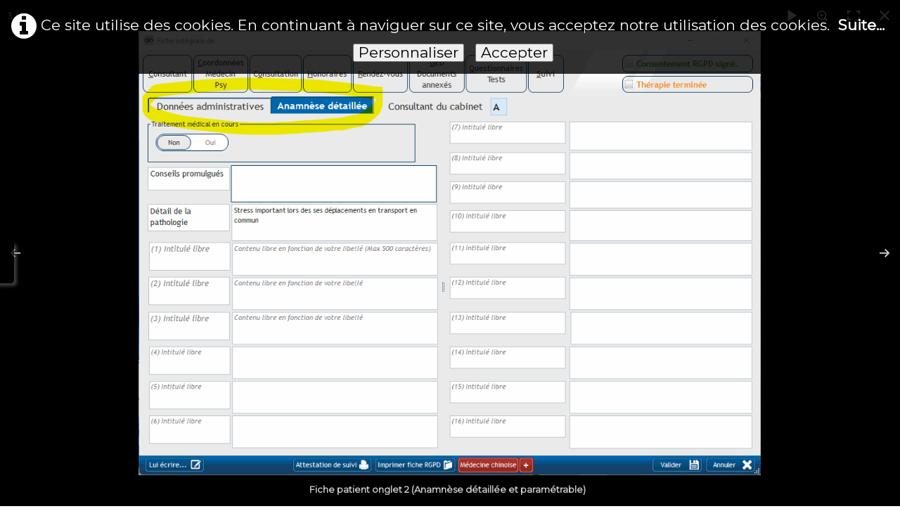

--- FILE ---
content_type: text/html
request_url: http://logiciel-consult.fr/presentation.html?gid=1&pid=3
body_size: 9867
content:
<!doctype html><html lang="fr"><head><meta charset="utf-8"><title>Ecrans consult logiciel gestion</title><meta name="author" content="Patrick PELISSON"><meta name="rating" content="General"><meta name="description" content="Consult - Présentation de quelques écrans comme accueil de Consult, fiche patient, table des patients, table des honoraires, table des consultation..."><link rel="preload" href="_frame/style.css" as="style"><link rel="preload" href="_scripts/bootstrap/css/bootstrap.flat.min.css" as="style"><link rel="preload" href="_scripts/bootstrap/fonts/fontawesome-webfont.woff2?v=4.3.0" as="font" type="font/woff2" crossorigin><link rel="preload" href="_scripts/bootstrap/css/font-awesome.min.css" as="style"><!--PRELOAD--><meta property="og:url" content="https://www.logiciel-consult.fr/presentation.html"><meta property="og:type" content="website"><meta property="og:site_name" content="logiciel-consult"><meta property="og:title" content="Ecrans consult logiciel gestion"><meta property="og:description" content="Consult - Présentation de quelques écrans comme accueil de Consult, fiche patient, table des patients, table des honoraires, table des consultation..."><meta property="og:image" content="https://www.logiciel-consult.fr/_media/oeil.ico"><meta name="twitter:card" content="summary"><meta name="twitter:title" content="Ecrans consult logiciel gestion"><meta name="twitter:description" content="Consult - Présentation de quelques écrans comme accueil de Consult, fiche patient, table des patients, table des honoraires, table des consultation..."><meta name="twitter:image" content="https://www.logiciel-consult.fr/_media/oeil.ico"><meta name="keywords" content="Consult,logiciel consult,écran,copie ecran,patients,consultant,patientèle,gestion,prix"><!-- Global site tag (gtag.js) - Google Analytics --><script async src="https://www.googletagmanager.com/gtag/js?id=UA-91412145-1"></script><script>  window.dataLayer = window.dataLayer || [];  function gtag(){dataLayer.push(arguments);}  gtag('js', new Date());  gtag('config', 'UA-91412145-1');</script><meta name="google-site-verification" content="J9M2NbcKz9T-UUKJJE8-69-5wy8qnLqd5eIm0J79TWk" /><meta name="generator" content="Lauyan TOWeb 14.0.1.102"><meta name="viewport" content="width=device-width, initial-scale=1.0"><link href="_media/oeil.ico" rel="shortcut icon" type="image/x-icon"><link href="_scripts/bootstrap/css/bootstrap.flat.min.css" rel="stylesheet"><link href="https://fonts.googleapis.com/css?family=Montserrat&display=swap" rel="stylesheet"><link href="_frame/style.css" rel="stylesheet"><link rel="stylesheet" href="_scripts/photoswipe/photoswipe.css"><link rel="stylesheet" href="_scripts/photoswipe/default-skin/default-skin.css"><link rel="stylesheet" href="_scripts/jquery/ui/jquery.ui.css"><link rel="stylesheet" href="_scripts/bootstrap/css/font-awesome.min.css"><style>.raty-comp{padding:8px 0;font-size:10px;color:#FD9317}.tw-blogbar{display:flex;align-items:center}@media (max-width:767px){.tw-blogbar{flex-direction:column;}}.ta-left{text-align:left}.ta-center{text-align:center}.ta-justify{text-align:justify}.ta-right{text-align:right}.float-l{float:left}.float-r{float:right}.flexobj{flex-grow:0;flex-shrink:0;margin-right:1em;margin-left:1em}.flexrow{display:flex !important;align-items:center}.flexrow-align-start{align-items:start}@media (max-width:767px){.flexrow{flex-direction:column}.flexrow-align-start{align-items:center}}.cookie-consent{width:100%;padding:16px 0;position:relative;z-index:9800;text-align:center;}.ckc-bottom{position:fixed;bottom:0;left:0;right:0;height:auto;}.cookie-consent,.cookie-consent button{font-size:100%}.cookie-consent a{font-weight:bold;text-decoration:none}.cookie-consent a:hover{text-decoration:underline}.cookie-consent .no-deco-hover a:hover{text-decoration:none}.portfolio-row{display:flex;flex-wrap:wrap;padding:0 0 24px .5vw;}.portfolio-col{flex:25%;max-width:calc(25% - 2.4*.5vw);padding:0 .5vw;}.portfolio-col img,.gallery-idx>.portfolio-row>.portfolio-col>a>img{margin:0;margin-top:calc(.5vw * 2);vertical-align:middle;width:100%;}.pf-col2{flex:50%;max-width:calc(50% - 2.4*.5vw);}@media screen and (max-width:800px){.portfolio-col{flex:50%;max-width:calc(50% - 2.4*.5vw);}}@media screen and (max-width:600px){.portfolio-col,.pf-col2{flex:100%;max-width:calc(100% - 2.4*.5vw);}}</style><link href="_frame/print.css" rel="stylesheet" type="text/css" media="print"><script src="_scripts/cookie/gdpr-ckie.js"></script><script>(function(i,s,o,g,r,a,m){i['GoogleAnalyticsObject']=r;i[r]=i[r]||function(){(i[r].q=i[r].q||[]).push(arguments)},i[r].l=1*new Date();a=s.createElement(o),m=s.getElementsByTagName(o)[0];a.async=1;a.src=g;m.parentNode.insertBefore(a,m)})(window,document,"script","https://www.google-analytics.com/analytics.js","ga");ga("create","UA-91412145-1","auto");ga("send","pageview");window.dataLayer=window.dataLayer||[];function gtag(){dataLayer.push(arguments);}gtag("consent","default",{"analytics_storage":"denied"});</script><script async src="https://www.googletagmanager.com/gtag/js?id=G-39CDK9ENWB"></script><script>window.dataLayer=window.dataLayer||[];function gtag(){dataLayer.push(arguments);}gtag("js",new Date());gtag("config","G-39CDK9ENWB");if(!getCookieConsent("ga")){window["ga-disable-UA-91412145-1"]=true;gtag("consent","update",{"analytics_storage":"denied"});}else{gtag("consent","update",{"analytics_storage":"granted"});}</script></head><body oncontextmenu="return false;"><div id="site"><div id="page"><header><nav id="toolbar1" class="navbar"><div class="navbar-inner"><div class="container-fluid"><ul id="toolbar1_l" class="nav"><li><a id="logo" href="./" aria-label="logo"><span id="logo-lt">Consult</span><span id="logo-rt"></span><br><span id="logo-sl">La gestion complète des métiers du bien-être</span></a></li></ul><button type="button" class="btn btn-navbar collapsed" aria-label="Menu" data-toggle="collapse" data-target=".nav-collapse"><span class="icon-bar"></span><span class="icon-bar"></span><span class="icon-bar"></span></button><div class="nav-collapse collapse"><ul id="toolbar1_r" class="nav pull-right"><li><ul id="mainmenu" class="nav"><li><a href="./">Accueil</a></li><li><a href="visualisation-des-ecrans-de-consult.html">Ecrans</a></li><li><a href="avis.html">Avis</a></li><li><a href="telechargement.html">Tester gratuitement</a></li><li><a href="achat.html">Achat</a></li><li><a href="contact.html">Contact</a></li><li><a href="maj.html">Mise à Jour</a></li></ul></li><li><a id="button-cart" data-container="body" href="_checkout.html" title="Panier"><span id="sc_pcount"></span></a></li></ul></div></div></div></nav></header><main id="content" class="container-fluid"><h1 style="text-align:center"><span style="font-size:40px;">Quelques écrans...</span></h1><div id="topic" class="row-fluid"><div id="topic-inner"><div id="top-content" class="span12 gallery-idx ta-center"><div class="portfolio-row"><div class="portfolio-col"><a data-pswpidx="0" href="consult-accueil.html"><img src="_media/img/small/accueil-v5.5-3.jpg" srcset="_media/img/thumb/accueil-v5.5-3.jpg 160w,_media/img/small/accueil-v5.5-3.jpg 480w,_media/img/medium/accueil-v5.5-3.jpg 768w,_media/img/large/accueil-v5.5-3.jpg 1010w" style="max-width:100%;" alt="Consult" title="Page d'accueil de Consult" loading="lazy"></a><a data-pswpidx="4" href="consult-consultations.html"><picture><source type="image/webp" srcset="_media/img/thumb/fp-consultations.webp 160w,_media/img/small/fp-consultations.webp 480w,_media/img/medium/fp-consultations.webp 768w,_media/img/large/fp-consultations.webp 1010w"><source type="image/png" srcset="_media/img/thumb/fp-consultations.png 160w,_media/img/small/fp-consultations.png 480w,_media/img/medium/fp-consultations.png 768w,_media/img/large/fp-consultations.png 1010w"><img src="_media/img/small/fp-consultations.png"  style="max-width:100%;" alt="Consult Onglet consultations" title="Onglet Consultation de la fiche Patient" loading="lazy"></picture></a><a data-pswpidx="8" href="consult-test.html"><picture><source type="image/webp" srcset="_media/img/thumb/fp-tests.webp 160w,_media/img/small/fp-tests.webp 480w,_media/img/medium/fp-tests.webp 768w,_media/img/large/fp-tests.webp 1010w"><source type="image/png" srcset="_media/img/thumb/fp-tests.png 160w,_media/img/small/fp-tests.png 480w,_media/img/medium/fp-tests.png 768w,_media/img/large/fp-tests.png 1010w"><img src="_media/img/small/fp-tests.png"  style="max-width:100%;" alt="Fiche patient - onglet Test" title="Onglet des tests et questionnaires" loading="lazy"></picture></a><a data-pswpidx="12" href="consultation.html"><picture><source type="image/webp" srcset="_media/img/thumb/fiche-consultation.webp 160w,_media/img/small/fiche-consultation.webp 480w,_media/img/medium/fiche-consultation.webp 768w,_media/img/large/fiche-consultation.webp 1010w"><source type="image/png" srcset="_media/img/thumb/fiche-consultation.png 160w,_media/img/small/fiche-consultation.png 480w,_media/img/medium/fiche-consultation.png 768w,_media/img/large/fiche-consultation.png 1010w"><img src="_media/img/small/fiche-consultation.png"  style="max-width:100%;" alt="Consult Saisie consultation" loading="lazy"></picture></a><a data-pswpidx="16" href="consult-agenda.html"><picture><source type="image/webp" srcset="_media/img/thumb/agenda.webp 160w,_media/img/small/agenda.webp 480w,_media/img/medium/agenda.webp 768w,_media/img/large/agenda.webp 1010w"><source type="image/png" srcset="_media/img/thumb/agenda.png 160w,_media/img/small/agenda.png 480w,_media/img/medium/agenda.png 768w,_media/img/large/agenda.png 1010w"><img src="_media/img/small/agenda.png"  style="max-width:100%;" alt="Consult- Agenda" loading="lazy"></picture></a></div><div class="portfolio-col"><a data-pswpidx="1" href="consult-patient.html"><picture><source type="image/webp" srcset="_media/img/thumb/patient1.webp 160w,_media/img/small/patient1.webp 480w,_media/img/medium/patient1.webp 768w,_media/img/large/patient1.webp 1010w"><source type="image/png" srcset="_media/img/thumb/patient1.png 160w,_media/img/small/patient1.png 480w,_media/img/medium/patient1.png 768w,_media/img/large/patient1.png 1010w"><img src="_media/img/small/patient1.png"  style="max-width:100%;" alt="Table des patients de Consult" title="Table des patients" loading="lazy"></picture></a><a data-pswpidx="5" href="consult-honoraires.html"><picture><source type="image/webp" srcset="_media/img/thumb/fp-honoraires.webp 160w,_media/img/small/fp-honoraires.webp 480w,_media/img/medium/fp-honoraires.webp 768w,_media/img/large/fp-honoraires.webp 1010w"><source type="image/png" srcset="_media/img/thumb/fp-honoraires.png 160w,_media/img/small/fp-honoraires.png 480w,_media/img/medium/fp-honoraires.png 768w,_media/img/large/fp-honoraires.png 1010w"><img src="_media/img/small/fp-honoraires.png"  style="max-width:100%;" alt="Fiche patient Onglet Honoraires" title="Onglet 'Honoraires' de la fiche patient" loading="lazy"></picture></a><a data-pswpidx="9" href="consult-praticien.html"><picture><source type="image/webp" srcset="_media/img/thumb/praticien-2.webp 160w,_media/img/small/praticien-2.webp 480w,_media/img/medium/praticien-2.webp 768w,_media/img/large/praticien-2.webp 1020w"><source type="image/png" srcset="_media/img/thumb/praticien-2.png 160w,_media/img/small/praticien-2.png 480w,_media/img/medium/praticien-2.png 768w,_media/img/large/praticien-2.png 1020w"><img src="_media/img/small/praticien-2.png"  style="max-width:100%;" alt="Fiche de paramétrage de Consult" title="Ficher Praticien" loading="lazy"></picture></a><a data-pswpidx="13" href="consult-gestion.html"><picture><source type="image/webp" srcset="_media/img/thumb/ecriture-2.webp 160w,_media/img/small/ecriture-2.webp 480w,_media/img/medium/ecriture-2.webp 768w,_media/img/large/ecriture-2.webp 1010w"><source type="image/png" srcset="_media/img/thumb/ecriture-2.png 160w,_media/img/small/ecriture-2.png 480w,_media/img/medium/ecriture-2.png 768w,_media/img/large/ecriture-2.png 1010w"><img src="_media/img/small/ecriture-2.png"  style="max-width:100%;" alt="Table des honoraires de Consult" loading="lazy"></picture></a><a data-pswpidx="17" href="consult-graphe.html"><picture><source type="image/webp" srcset="_media/img/thumb/tableau-de-bord-v4.webp 160w,_media/img/small/tableau-de-bord-v4.webp 480w,_media/img/medium/tableau-de-bord-v4.webp 768w,_media/img/large/tableau-de-bord-v4.webp 1006w"><source type="image/png" srcset="_media/img/thumb/tableau-de-bord-v4.png 160w,_media/img/small/tableau-de-bord-v4.png 480w,_media/img/medium/tableau-de-bord-v4.png 768w,_media/img/large/tableau-de-bord-v4.png 1006w"><img src="_media/img/small/tableau-de-bord-v4.png"  style="max-width:100%;" alt="Ecran tableau de bord" loading="lazy"></picture></a></div><div class="portfolio-col"><a data-pswpidx="2" href="consult-anamnese.html"><picture><source type="image/webp" srcset="_media/img/thumb/patient2.webp 160w,_media/img/small/patient2.webp 480w,_media/img/medium/patient2.webp 768w,_media/img/large/patient2.webp 1010w"><source type="image/png" srcset="_media/img/thumb/patient2.png 160w,_media/img/small/patient2.png 480w,_media/img/medium/patient2.png 768w,_media/img/large/patient2.png 1010w"><img src="_media/img/small/patient2.png"  style="max-width:100%;" alt="Consult Fiche Patient" title="Fiche Patient - Anamnèse" loading="lazy"></picture></a><a data-pswpidx="6" href="consult-rendez-vous.html"><picture><source type="image/webp" srcset="_media/img/thumb/fp-rdv.webp 160w,_media/img/small/fp-rdv.webp 480w,_media/img/medium/fp-rdv.webp 768w,_media/img/large/fp-rdv.webp 1010w"><source type="image/png" srcset="_media/img/thumb/fp-rdv.png 160w,_media/img/small/fp-rdv.png 480w,_media/img/medium/fp-rdv.png 768w,_media/img/large/fp-rdv.png 1010w"><img src="_media/img/small/fp-rdv.png"  style="max-width:100%;" alt="Fiche patient - Détail des rendez-vous" title="Onglet Rendez-vous de la fiche patient" loading="lazy"></picture></a><a data-pswpidx="10" href="consult-parametres.html"><picture><source type="image/webp" srcset="_media/img/thumb/parametre1.webp 160w,_media/img/small/parametre1.webp 480w,_media/img/medium/parametre1.webp 768w,_media/img/large/parametre1.webp 1020w"><source type="image/png" srcset="_media/img/thumb/parametre1.png 160w,_media/img/small/parametre1.png 480w,_media/img/medium/parametre1.png 768w,_media/img/large/parametre1.png 1020w"><img src="_media/img/small/parametre1.png"  style="max-width:100%;" alt="Fiche Paramètre" loading="lazy"></picture></a><a data-pswpidx="14" href="consult-selection.html"><picture><source type="image/webp" srcset="_media/img/thumb/ecriture-3-2.webp 160w,_media/img/small/ecriture-3-2.webp 480w,_media/img/medium/ecriture-3-2.webp 768w,_media/img/large/ecriture-3-2.webp 1010w"><source type="image/png" srcset="_media/img/thumb/ecriture-3-2.png 160w,_media/img/small/ecriture-3-2.png 480w,_media/img/medium/ecriture-3-2.png 768w,_media/img/large/ecriture-3-2.png 1010w"><img src="_media/img/small/ecriture-3-2.png"  style="max-width:100%;" alt="Honoraires entre dates" loading="lazy"></picture></a></div><div class="portfolio-col"><a data-pswpidx="3" href="anamnese.html"><picture><source type="image/webp" srcset="_media/img/thumb/fp-coordonnees-med.webp 160w,_media/img/small/fp-coordonnees-med.webp 480w,_media/img/medium/fp-coordonnees-med.webp 768w,_media/img/large/fp-coordonnees-med.webp 1010w"><source type="image/png" srcset="_media/img/thumb/fp-coordonnees-med.png 160w,_media/img/small/fp-coordonnees-med.png 480w,_media/img/medium/fp-coordonnees-med.png 768w,_media/img/large/fp-coordonnees-med.png 1010w"><img src="_media/img/small/fp-coordonnees-med.png"  style="max-width:100%;" alt="Consult - Anamnèse (suite)" title="Anamnèse (suite) - 13 Zones libres" loading="lazy"></picture></a><a data-pswpidx="7" href="consult-ged.html"><picture><source type="image/webp" srcset="_media/img/thumb/fp-ged.webp 160w,_media/img/small/fp-ged.webp 480w,_media/img/medium/fp-ged.webp 768w,_media/img/large/fp-ged.webp 1010w"><source type="image/png" srcset="_media/img/thumb/fp-ged.png 160w,_media/img/small/fp-ged.png 480w,_media/img/medium/fp-ged.png 768w,_media/img/large/fp-ged.png 1010w"><img src="_media/img/small/fp-ged.png"  style="max-width:100%;" alt="Fiche patient - onglet GED" title="Onglet GED de la fiche Patient" loading="lazy"></picture></a><a data-pswpidx="11" href="consult-liste-consult.html"><picture><source type="image/webp" srcset="_media/img/thumb/table-consultation.webp 160w,_media/img/small/table-consultation.webp 480w,_media/img/medium/table-consultation.webp 768w,_media/img/large/table-consultation.webp 1010w"><source type="image/png" srcset="_media/img/thumb/table-consultation.png 160w,_media/img/small/table-consultation.png 480w,_media/img/medium/table-consultation.png 768w,_media/img/large/table-consultation.png 1010w"><img src="_media/img/small/table-consultation.png"  style="max-width:100%;" alt="Table des consultation des Consult" loading="lazy"></picture></a><a data-pswpidx="15" href="consult-ecriture.html"><picture><source type="image/webp" srcset="_media/img/thumb/ecriture-4-2.webp 160w,_media/img/small/ecriture-4-2.webp 480w,_media/img/medium/ecriture-4-2.webp 768w,_media/img/large/ecriture-4-2.webp 1010w"><source type="image/png" srcset="_media/img/thumb/ecriture-4-2.png 160w,_media/img/small/ecriture-4-2.png 480w,_media/img/medium/ecriture-4-2.png 768w,_media/img/large/ecriture-4-2.png 1010w"><img src="_media/img/small/ecriture-4-2.png"  style="max-width:100%;" alt="Consult gestion comptable" loading="lazy"></picture></a></div></div></div><div class=pswp tabindex=-1 role=dialog aria-hidden=true><div class=pswp__bg></div><div class=pswp__scroll-wrap><div class=pswp__container><div class=pswp__item></div><div class=pswp__item></div><div class=pswp__item></div></div><div class="pswp__ui pswp__ui--hidden"><div class=pswp__top-bar><div class=pswp__counter></div><button class="pswp__button pswp__button--close" title="Fermer"></button> <button class="pswp__button pswp__button--fs" title="Plein écran"></button> <button class="pswp__button pswp__button--zoom" title="Zoom"></button><div class=pswp__preloader><div class=pswp__preloader__icn><div class=pswp__preloader__cut><div class=pswp__preloader__donut></div></div></div></div></div><div class="pswp__share-modal pswp__share-modal--hidden pswp__single-tap"><div class=pswp__share-tooltip></div></div><button class="pswp__button pswp__button--arrow--left" title="Précédent"></button> <button class="pswp__button pswp__button--arrow--right" title="Suivant"></button><div class=pswp__caption><div class=pswp__caption__center></div></div></div></div></div></div></div></main><footer><nav id="toolbar3" class="navbar"><div class="navbar-inner"><div class="container-fluid"><ul id="toolbar3_l" class="nav"><li><div id="sharebox"><a target="_blank" href="https://www.facebook.com/Consult-109445970890368/?ref=page_internal" rel="noopener"><img style="width:32px;height:32px" src="_frame/tw-share-facebook@2x.png" alt="facebook"></a><a target="_blank" href="https://www.linkedin.com/in/patrickpelisson" rel="noopener"><img style="width:32px;height:32px" src="_frame/tw-share-linkedin@2x.png" alt="linkedin"></a></div></li></ul><ul id="toolbar3_r" class="nav pull-right"><li><form id="searchbox" class="navbar-search" action="_search.html"><input type="text" name="req" id="searchbox-req" class="search-query" placeholder="Rechercher"></form></li></ul></div></div></nav><div id="footerfat" class="row-fluid"><div class="row-fluid"><div  id="footerfat_s1" class="span4 tw-para"><strong>Contact</strong><br><br><span style="font-size:16px;">Patrick PELISSON - Editeur Indépendant<br>324 Ch. St Roch - 84110 SABLET &nbsp;- FRANCE<br>Tél: (+33) 6 87 11 10 09<br>www.outilgestion.fr</span><div><span style="font-size:16px;">www.logiciel-consult.fr<br><a href="contact.html"><i class="fa fa-at" style="margin-right:8px"></i>Contact</a></span></div></div><div  id="footerfat_s2" class="span4 tw-para"><strong>Aide &amp; Assistance</strong><div><br><ul><li><span style="font-size:16px;">Hotline illimitée dans le temps,</span></li><li><span style="font-size:16px;">Mises à jour et corrections incluses,</span></li><li><span style="font-size:16px;">Evolution constante de l'outil,</span></li><li><span style="font-size:16px;">Prise en compte des demandes des utilisateurs dans l'évolution de l'outil.</span></li></ul></div></div><div  id="footerfat_s3" class="span4 tw-para"><strong>Consult est recommandé par</strong><p><span style="color: rgb(191, 191, 191); font-size: 16px;"><span style="color:#FF9933;">- </span><a href="https://www.mariepelisson.fr" id="lnk8a56d048"><span style="color:#FF9933;">Marie PELISSON&nbsp; (<span style="font-size:12px;">Professionnelle, Chroniqueuse et&nbsp;formatrice</span>)&nbsp;</span></a></span><span style="color: rgb(255, 153, 51);"></span></p><p><span style="font-size:13px;"><span style="color:#FF9933;">- </span><span style="font-size:15px;"><a href="https://www.reikiforum.com/"><span style="color:#FF9933;">Mundoreiki&nbsp;</span></a></span><a href="https://www.reikiforum.com/" style="font-size: 18px;"><span style="color:#FF9933;">(<span style="font-size:12px;">Institut de Formation</span>)</span></a></span></p><div><span style="font-size:13px;"><span style="color:#FF9933;">- </span><a href="https://www.syndicat-sophrologues-independant.fr/" id="lnk0ae884bb"><span style="color:#FF9933;"><span style="font-size:15px;">SSI </span>(Syndicat des Sophrologues Indépendant)</span></a></span></div><div><span style="color:#FF9933;"><span style="font-size:13px;">-<span style="font-size:15px;"> </span></span></span><a href="https://harmonycenter.be/" id="lnk45d51cf4"><span style="color:#FF9933;"><span style="font-size:15px;">HANKAR Harmonie Center</span> <span style="font-size:12px;">(Formation Médecine Traditionnelle Chinoise)</span></span></a></div><div><a href="https://www.reeset.fr" id="lnk5840da48"><span style="color:#FF9966;"><span style="font-size:15px;">- Reezet</span> <span style="font-size:12px;">(Consult fait parti du catalogue pour les 'Pros')</span></span></a></div></div></div></div><div id="footersmall" class="row-fluid"><div id="foot-sec1" class="span6 "><span style="font-size:12px;">© Copyright Patrick PELISSON - &nbsp;Tous droits réservés.</span></div><div id="foot-sec2" class="span6 "><div style="text-align: right; "><span style="font-size:16px;"><a href="_tos.html" id="lnk17505734">Politique de confidentialité &amp; Conditions&nbsp;Générales de vente</a></span></div></div></div></footer></div></div><script src="_scripts/jquery/jquery.min.js"></script><script src="_scripts/jquery/ui/jquery.ui.min.js"></script><script src="_scripts/bootstrap/js/bootstrap.min.js"></script><script src="_scripts/photoswipe/photoswipe.min.js"></script><script src="_scripts/photoswipe/photoswipe-ui-default.min.js"></script><script>function canUseWebP(){var e=document.createElement("canvas");if(!!(e.getContext && e.getContext("2d"))){return e.toDataURL("image/webp").indexOf("data:image/webp")==0;}return false;}function initPS(){psItems=[{src:"_media/img/large//accueil-v5.5-3.jpg",w:1010,h:728,msrc:"_media/img/small/accueil-v5.5-3.jpg",href:"consult-accueil.html",title:"<b>Accueil Consult V.5</b><br>Ecran \'menu principal\'. C\'est à partir de cet écran que se pilote toutes les fonctions de Consult. La présentation de cette page est entièrement paramétrable, deux jeux d\'icones sont à votre disposition et vous pouvez mettre le fond d\'écran que vous voulez"},{src:"_media/img/large//patient1.png",w:1010,h:721,msrc:"_media/img/small/patient1.png",href:"consult-patient.html",title:"<b>table des consultants</b><br>Afin de ne pas encombrer inutilement cette liste, les patients ayant terminé leur thérapie sont sous un autre onglet. Un simple clic dans la fiche \'Patient\' permet de passer de \'En cours\' à \'terminé\' et vice versa. Un ancien patient revient vous voir... un simple clic dans sa fiche et vous retrouvez tout son historique ! Toutes les actions possibles sont sous forme de boutons en bas de page."},{src:"_media/img/large//patient2.png",w:1010,h:721,msrc:"_media/img/small/patient2.png",href:"consult-anamnese.html",title:"<b>Fiche patient onglet 2 (Anamnèse détaillée et paramétrable)</b>"},{src:"_media/img/large//fp-coordonnees-med.png",w:1010,h:721,msrc:"_media/img/small/fp-coordonnees-med.png",href:"anamnese.html",title:"<b>Fiche Consultant (Ecran coordonnées médecins)</b>"},{src:"_media/img/large//fp-consultations.png",w:1010,h:721,msrc:"_media/img/small/fp-consultations.png",href:"consult-consultations.html",title:"<b>Fiche consultant (Consultations)</b>"},{src:"_media/img/large//fp-honoraires.png",w:1010,h:721,msrc:"_media/img/small/fp-honoraires.png",href:"consult-honoraires.html",title:"<b>Fiche consultant (Honoraires)</b>"},{src:"_media/img/large//fp-rdv.png",w:1010,h:721,msrc:"_media/img/small/fp-rdv.png",href:"consult-rendez-vous.html",title:"<b>Fiche consultant (Rendez-vous)</b><br>Liée directement avec l\'agenda de Consult, cet écran vous permet d\'enregistrer un nouveau rendez-vous sans quitter la fiche de votre consultant"},{src:"_media/img/large//fp-ged.png",w:1010,h:721,msrc:"_media/img/small/fp-ged.png",href:"consult-ged.html",title:"<b>Fiche consultant (G.E.D)</b>"},{src:"_media/img/large//fp-tests.png",w:1010,h:721,msrc:"_media/img/small/fp-tests.png",href:"consult-test.html",title:"<b>Fiche patient onglet 8 (Tests et questionnaires)</b>"},{src:"_media/img/large//praticien-2.png",w:1020,h:730,msrc:"_media/img/small/praticien-2.png",href:"consult-praticien.html",title:"<b>Fiche praticien (Le paramétrage de Consult)</b>"},{src:"_media/img/large//parametre1.png",w:1020,h:720,msrc:"_media/img/small/parametre1.png",href:"consult-parametres.html",title:"<b>Fenêtre \'Paramètre\' pour adapter à votre convenance le look de Consult</b>"},{src:"_media/img/large//table-consultation.png",w:1010,h:730,msrc:"_media/img/small/table-consultation.png",href:"consult-liste-consult.html",title:"<b>table des consultations</b><br>Toutes les consultations passées classées par date. La loupe dans l\'entête permet une recherche rapide et le \'>\' en début de ligne affiche le détail des honoraires perçus... Un doubleclic sur une ligne ouvre la fiche consultation pour la modifier ! Clarté et simplicité..."},{src:"_media/img/large//fiche-consultation.png",w:1010,h:730,msrc:"_media/img/small/fiche-consultation.png",href:"consultation.html",title:"<b>Page consultation</b>"},{src:"_media/img/large//ecriture-2.png",w:1010,h:720,msrc:"_media/img/small/ecriture-2.png",href:"consult-gestion.html",title:"<b>Accueil gestion comptable</b><br>Ce sous-menu vous permet d\'accéder à votre gestion comptable. Les accès aux différentes fonctions sont sous la forme de bouton et vous avez immédiatement sous les yeux, les chiffres de votre activité..."},{src:"_media/img/large//ecriture-3-2.png",w:1010,h:720,msrc:"_media/img/small/ecriture-3-2.png",href:"consult-selection.html",title:"<b>table honoraires (Onglet \'Sélection entre 2 dates\')</b>"},{src:"_media/img/large//ecriture-4-2.png",w:1010,h:720,msrc:"_media/img/small/ecriture-4-2.png",href:"consult-ecriture.html",title:"<b>Ecran de saisie de vos écritures</b>"},{src:"_media/img/large//agenda.png",w:1010,h:728,msrc:"_media/img/small/agenda.png",href:"consult-agenda.html",title:"<b>agenda avec possibilité de différencier les RdV</b>"},{src:"_media/img/large//tableau-de-bord-v4.png",w:1006,h:731,msrc:"_media/img/small/tableau-de-bord-v4.png",href:"consult-graphe.html",title:"<b>Tableau de bord intégré à Consult</b>"}];$(".gallery-idx a img").each(function(e){$(this).closest("a").click(function(t){t.preventDefault();openPS($(this).data("pswpidx"));})})}function openPS(e){var t=new PhotoSwipe(document.querySelectorAll(".pswp")[0],PhotoSwipeUI_Default,psItems,{index:e});var realViewportWidth,firstResize=!0,imageSrcWillChange;if(canUseWebP()){t.listen("close",function(){t.close();document.location=document.location.href.split("#")[0];return;});}t.listen("beforeResize",function(){if(realViewportWidth=t.viewportSize.x*window.devicePixelRatio,"undefined"!=typeof t.currItem.stops)for(var s=0;s<t.currItem.stops.length;s++)(t.currItem.w<=t.currItem.stops[s].w&&realViewportWidth>t.currItem.stops[s].w||t.currItem.w>t.currItem.stops[s].w&&realViewportWidth<=t.currItem.stops[s].w)&&(imageSrcWillChange=!0);imageSrcWillChange&&!firstResize&&t.invalidateCurrItems(),firstResize&&(firstResize=!1),imageSrcWillChange=!1}),t.listen("gettingData",function(s,r){"undefined"==typeof r.org&&(r.org={},r.org.src=canUseWebP()?r.src.replace(".jpg",".webp"):r.src,r.org.w=r.w,r.org.h=r.h,r.org.pratio=r.h>r.w?r.w/r.h:1,r.stops=[],r.w>=r.h?(r.w>=1600&&r.stops.push({w:r.w,h:r.h,dir:"/xlarge/"}),r.w>=1024&&r.stops.push({w:1024,h:1024*r.h/r.w,dir:"/large/"}),r.w>=768&&r.stops.push({w:768,h:768*r.h/r.w,dir:"/medium/"}),r.w>=480&&r.stops.push({w:480,h:480*r.h/r.w,dir:"/small/"})):r.h>=1600?(r.stops.push({h:1600,w:1600*r.w/r.h,dir:"/xlarge/"}),r.stops.push({h:1024,w:1024*r.w/r.h,dir:"/large/"}),r.stops.push({h:768,w:768*r.w/r.h,dir:"/medium/"}),r.stops.push({h:480,w:480*r.w/r.h,dir:"/small/"})):r.org.h>=1024?(r.stops.push({h:1024,w:1024*r.w/r.h,dir:"/large/"}),r.stops.push({h:768,w:768*r.w/r.h,dir:"/medium/"}),r.stops.push({h:480,w:480*r.w/r.h,dir:"/small/"})):r.org.h>=768?(r.stops.push({h:768,w:768*r.w/r.h,dir:"/medium/"}),r.stops.push({h:480,w:480*r.w/r.h,dir:"/small/"})):r.org.h>=480&&r.stops.push({h:480,w:480*r.w/r.h,dir:"/small/"}));for(var t=r.stops.length-1;t>=0;t--)if(r.stops[t].w>=realViewportWidth)return r.src=r.org.src.replace("/xlarge/",r.stops[t].dir).replace("/large/",r.stops[t].dir).replace("/medium/",r.stops[t].dir),r.w=r.stops[t].w,void(r.h=r.stops[t].h);r.src=r.org.src,r.w=r.org.w,r.h=r.org.h});t.init();if ($('.pswp__button--autoplay').length === 0)$('<button class="pswp__button pswp__button--autoplay" title="Diaporama "></button>').insertAfter('.pswp__button--zoom');}$.urlParam = function(name){var results=new RegExp('[\?&amp;]' + name + '=([^&amp;#]*)').exec(window.location.href);return results?results[1]||0:-1;};var i=$.urlParam('pid');if(i>=0) {document.addEventListener('DOMContentLoaded', function(){openPS(i-1);}, false);}function ucc(){var a=sessionStorage.getItem("8292-cart")||"";if(!a||a=="")b=0;else{var b=0;var c=0;do{c=a.indexOf(")",c);if(c>0){e=c-1;while(e>=0&&a[e]!="=")e--;b+=parseInt(a.substring(e+1,c));c++}}while(c>0)}$("#sc_pcount").text(b)}function showParag(id){if(id.length>1&&id[0]!="#")id="#"+id;var p=$(id).is("a")?$(id).parent().parent():$(id).parent();$("html,body").animate({scrollTop:p.offset().top},"slow");}function onChangeSiteLang(href){var i=location.href.indexOf("?");if(i>0)href+=location.href.substr(i);document.location.href=href;}</script><script>$(document).ready(function(){initPS();ucc();$("#button-cart").popover({placement:"bottom",html:true,content:function(){return sessionStorage.getItem("8292-popover")||"<small>VOTRE PANIER EST VIDE</small>"},trigger:"hover"});$("#searchbox>input").click(function(){$(this).select();});var clickmessage="Le clic droit n'est pas autorisé sur les images de ce site!";function disableclick(e){if(document.all){if(event.button==2||event.button==3){if(event.srcElement.tagName=="IMG"){if(clickmessage!="")alert(clickmessage);return false;}}}else if(document.layers){if(e.which==3){if(clickmessage!= "")alert(clickmessage);return false;}}else if(document.getElementById){if(e.which==3&&e.target.tagName=="IMG" ){if(clickmessage!="")alert(clickmessage);return false;}}}function associateimages(){for(i=0;i<document.images.length;i++)document.images[i].onmousedown=disableclick;}if(document.all){document.onmousedown=disableclick;} else if(document.getElementById){document.onmouseup=disableclick;}else if(document.layers)associateimages();if($(window.location.hash).length)showParag(window.location.hash);if(location.href.indexOf("?")>0&&location.href.indexOf("twtheme=no")>0){$("#dlgcookies").hide();$("#toolbar1,#toolbar2,#toolbar3,#footersmall,#footerfat").hide();var idbmk=location.href;idbmk=idbmk.substring(idbmk.lastIndexOf("#")+1,idbmk.lastIndexOf("?"));if(idbmk!=""){idbmk=idbmk.split("?")[0];if($("#"+idbmk+"_container").length)idbmk+="_container";$("html,body").animate({scrollTop:$("#"+idbmk).offset().top},0);}}if(getCookieConsent("fnckie"))$("#cksw-fnckie").attr("checked",true);if(getCookieConsent("recaptcha"))$("#cksw-recaptcha").attr("checked",true);if(getCookieConsent("ga"))$("#cksw-ga").attr("checked",true);if(getCookieConsent("fb"))$("#cksw-fb").attr("checked",true);if(getCookieConsent("twitter"))$("#cksw-twitter").attr("checked",true);customCookies(true);if(!getCookieConsent("cookieconsent")){$("#site").prepend("<div id='cookieconsent' class='cookie-consent'><span class='no-deco-hover'><a href='_tos.html' rel='nofollow'><i class='fa fa-info-circle fa-2x' style='vertical-align:middle;margin-right:6px'></i></a></span>Ce site utilise des cookies. En continuant à naviguer sur ce site, vous acceptez notre utilisation des cookies. &nbsp;<a href='_tos.html'>Suite...</a>&nbsp;<button class='ckie-btn' style='margin-left:8px;margin-right:8px' onclick='openDlgCookies()'>Personnaliser</button><button class='ckie-btn' onclick='setCookieConsent(\"cookieconsent\",1)'>Accepter</button></div>");}$("#site").prepend("<a href='javascript:void(0)' class='toTop' title='Haut de page'><i class='fa fa-arrow-circle-up fa-2x toTopLink'></i></a>");var offset=220;var duration=500;$(window).scroll(function(){if($(this).scrollTop()>offset){$(".toTop").fadeIn(duration);}else{$(".toTop").fadeOut(duration);}});$(".toTop").click(function(event){event.preventDefault();$("html, body").animate({scrollTop:0},duration);return(false);});if(typeof onTOWebPageLoaded=="function")onTOWebPageLoaded();});</script><div id="cookiesidenav-l"><script>if(window.self==window.top)document.write('<a href="#" onclick="openDlgCookies()" id="cookiesidenav-btn-mid" title="Consentement des cookies">');</script>Personnaliser</a></div></body></html><div id="dlgcookies" title="Consentement des cookies"><div style="max-height:200px"><p style="font-weight:normal">Bonjour,
Les seules Cookies utilisées sont celles nécessaires au fonctionnement du site.
Aucune données personnelles ni techniques n'est conservée.</p><table><td style="padding:0 10px 10px 2px;vertical-align:top;"><div class="onoffswitch"><input type="checkbox" name="onoffswitch" class="onoffswitch-checkbox" id="cksw-fnckie" disabled checked><label class="onoffswitch-label" for="cksw-fnckie" disabled style="cursor:default"></label></div></td><td style="width:100%;vertical-align:top;padding-bottom:10px"><p style="font-size:110%;font-weight:300;margin:0">Cookies techniques</p><p style="font-size:90%;font-weight:normal;margin:0">Les cookies techniques sont essentiels au bon fonctionnement du site et ne collectent pas de données personnelles. Ils ne peuvent pas être désactivés car ils assurent des services de base (notamment liés à la sécurité), permettent de mémoriser vos préférences (comme par exemple la langue) et d’optimiser votre expérience de navigation du site.</p></td> </tr><td style="padding:0 10px 10px 2px;vertical-align:top;"><div class="onoffswitch"><input type="checkbox" name="onoffswitch" class="onoffswitch-checkbox" id="cksw-recaptcha"><label class="onoffswitch-label" for="cksw-recaptcha"></label></div></td><td style="width:100%;vertical-align:top;padding-bottom:10px"><p style="font-size:110%;font-weight:300;margin:0">ReCaptcha</p><p style="font-size:90%;font-weight:normal;margin:0">Ce service de protection de Google est utilisé pour sécuriser les formulaires Web de notre site Web et nécessaire si vous souhaitez nous contacter. En l'activant, vous acceptez les règles de confidentialité de Google: <a href="https://policies.google.com/privacy" rel="noreferrer" target="_blank">https://policies.google.com/privacy</a> </p></td> </tr><td style="padding:0 10px 10px 2px;vertical-align:top;"><div class="onoffswitch"><input type="checkbox" name="onoffswitch" class="onoffswitch-checkbox" id="cksw-ga"><label class="onoffswitch-label" for="cksw-ga"></label></div></td><td style="width:100%;vertical-align:top;padding-bottom:10px"><p style="font-size:110%;font-weight:300;margin:0">Google Analytics</p><p style="font-size:90%;font-weight:normal;margin:0">Google Analytics est un service utilisé sur notre site Web qui permet de suivre, de signaler le trafic et de mesurer la manière dont les utilisateurs interagissent avec le contenu de notre site Web afin de l’améliorer et de fournir de meilleurs services.</p></td> </tr><td style="padding:0 10px 10px 2px;vertical-align:top;"><div class="onoffswitch"><input type="checkbox" name="onoffswitch" class="onoffswitch-checkbox" id="cksw-fb"><label class="onoffswitch-label" for="cksw-fb"></label></div></td><td style="width:100%;vertical-align:top;padding-bottom:10px"><p style="font-size:110%;font-weight:300;margin:0">Facebook</p><p style="font-size:90%;font-weight:normal;margin:0">Notre site Web vous permet d’aimer ou de partager son contenu sur le réseau social Facebook. En l'utilisant, vous acceptez les règles de confidentialité de Facebook: <a href="https://www.facebook.com/policy/cookies/" rel="noreferrer" target="_blank">https://www.facebook.com/policy/cookies/</a> </p></td> </tr><td style="padding:0 10px 10px 2px;vertical-align:top;"><div class="onoffswitch"><input type="checkbox" name="onoffswitch" class="onoffswitch-checkbox" id="cksw-twitter"><label class="onoffswitch-label" for="cksw-twitter"></label></div></td><td style="width:100%;vertical-align:top;padding-bottom:10px"><p style="font-size:110%;font-weight:300;margin:0">X / Twitter</p><p style="font-size:90%;font-weight:normal;margin:0">Les tweets intégrés et les services de partage de Twitter sont utilisés sur notre site Web. En activant et utilisant ceux-ci, vous acceptez la politique de confidentialité de Twitter: <a href="https://help.twitter.com/fr/rules-and-policies/twitter-cookies" rel="noreferrer" target="_blank">https://help.twitter.com/fr/rules-and-policies/twitter-cookies</a> </p></td> </tr></table></div></div>